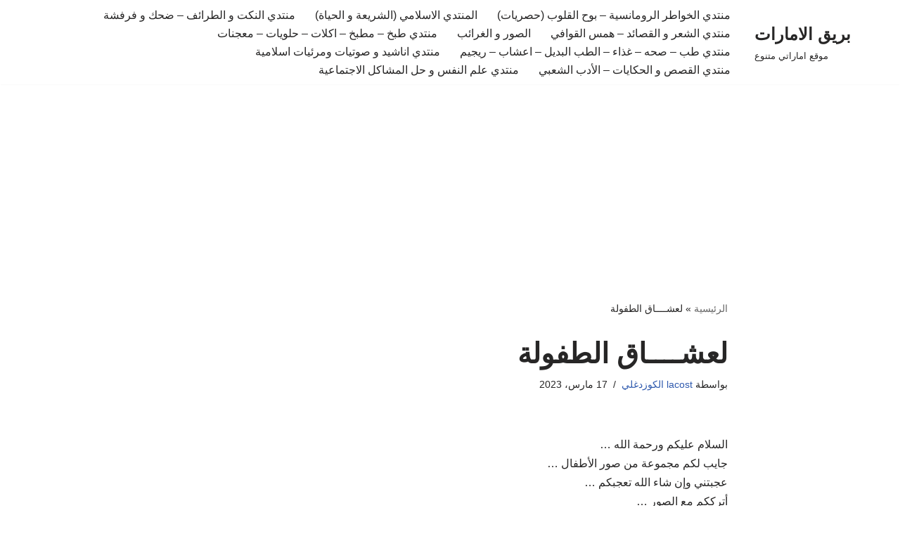

--- FILE ---
content_type: text/html; charset=UTF-8
request_url: https://bari9.el-emarat.com/%D9%84%D8%B9%D8%B4%D9%80%D9%80%D9%80%D9%80%D8%A7%D9%82-%D8%A7%D9%84%D8%B7%D9%81%D9%88%D9%84%D8%A9/
body_size: 13708
content:
<!DOCTYPE html>
<html dir="rtl" lang="ar">

<head>
	
	<meta charset="UTF-8">
	<meta name="viewport" content="width=device-width, initial-scale=1, minimum-scale=1">
	<link rel="profile" href="http://gmpg.org/xfn/11">
		<meta name='robots' content='index, follow, max-image-preview:large, max-snippet:-1, max-video-preview:-1' />
	<style>img:is([sizes="auto" i], [sizes^="auto," i]) { contain-intrinsic-size: 3000px 1500px }</style>
	
	<!-- This site is optimized with the Yoast SEO plugin v26.2 - https://yoast.com/wordpress/plugins/seo/ -->
	<title>لعشــــاق الطفولة - بريق الامارات</title>
	<link rel="canonical" href="https://bari9.el-emarat.com/لعشــــاق-الطفولة/" />
	<meta property="og:locale" content="ar_AR" />
	<meta property="og:type" content="article" />
	<meta property="og:title" content="لعشــــاق الطفولة - بريق الامارات" />
	<meta property="og:description" content="السلام عليكم ورحمة الله &#8230; جايب لكم مجموعة من صور الأطفال &#8230; عجبتني وإن شاء الله تعجبكم &#8230; أترككم مع الصور &#8230; فديتهم ياحبي لهم &#8230; أتمنى تعجبكم .. للجميع دمتم برعاية الله .. تحياتي .. واااااااااااااو يازينهم منتهى يسلمووووووووووووووو فديتهم!! يسلموووووووووا&#8230;&#8230;.." />
	<meta property="og:url" content="https://bari9.el-emarat.com/لعشــــاق-الطفولة/" />
	<meta property="og:site_name" content="بريق الامارات" />
	<meta property="article:published_time" content="2023-03-17T22:08:20+00:00" />
	<meta name="author" content="lacost الكوزدغلي" />
	<meta name="twitter:card" content="summary_large_image" />
	<meta name="twitter:label1" content="كُتب بواسطة" />
	<meta name="twitter:data1" content="lacost الكوزدغلي" />
	<script type="application/ld+json" class="yoast-schema-graph">{"@context":"https://schema.org","@graph":[{"@type":"WebPage","@id":"https://bari9.el-emarat.com/%d9%84%d8%b9%d8%b4%d9%80%d9%80%d9%80%d9%80%d8%a7%d9%82-%d8%a7%d9%84%d8%b7%d9%81%d9%88%d9%84%d8%a9/","url":"https://bari9.el-emarat.com/%d9%84%d8%b9%d8%b4%d9%80%d9%80%d9%80%d9%80%d8%a7%d9%82-%d8%a7%d9%84%d8%b7%d9%81%d9%88%d9%84%d8%a9/","name":"لعشــــاق الطفولة - بريق الامارات","isPartOf":{"@id":"https://bari9.el-emarat.com/#website"},"datePublished":"2023-03-17T22:08:20+00:00","author":{"@id":"https://bari9.el-emarat.com/#/schema/person/7a10fef6fed84e95e83de16ad62513f2"},"breadcrumb":{"@id":"https://bari9.el-emarat.com/%d9%84%d8%b9%d8%b4%d9%80%d9%80%d9%80%d9%80%d8%a7%d9%82-%d8%a7%d9%84%d8%b7%d9%81%d9%88%d9%84%d8%a9/#breadcrumb"},"inLanguage":"ar","potentialAction":[{"@type":"ReadAction","target":["https://bari9.el-emarat.com/%d9%84%d8%b9%d8%b4%d9%80%d9%80%d9%80%d9%80%d8%a7%d9%82-%d8%a7%d9%84%d8%b7%d9%81%d9%88%d9%84%d8%a9/"]}]},{"@type":"BreadcrumbList","@id":"https://bari9.el-emarat.com/%d9%84%d8%b9%d8%b4%d9%80%d9%80%d9%80%d9%80%d8%a7%d9%82-%d8%a7%d9%84%d8%b7%d9%81%d9%88%d9%84%d8%a9/#breadcrumb","itemListElement":[{"@type":"ListItem","position":1,"name":"الرئيسية","item":"https://bari9.el-emarat.com/"},{"@type":"ListItem","position":2,"name":"لعشــــاق الطفولة"}]},{"@type":"WebSite","@id":"https://bari9.el-emarat.com/#website","url":"https://bari9.el-emarat.com/","name":"بريق الامارات","description":"موقع اماراتي متنوع","potentialAction":[{"@type":"SearchAction","target":{"@type":"EntryPoint","urlTemplate":"https://bari9.el-emarat.com/?s={search_term_string}"},"query-input":{"@type":"PropertyValueSpecification","valueRequired":true,"valueName":"search_term_string"}}],"inLanguage":"ar"},{"@type":"Person","@id":"https://bari9.el-emarat.com/#/schema/person/7a10fef6fed84e95e83de16ad62513f2","name":"lacost الكوزدغلي","image":{"@type":"ImageObject","inLanguage":"ar","@id":"https://bari9.el-emarat.com/#/schema/person/image/","url":"https://secure.gravatar.com/avatar/2f5cc22ab1be2e147376b72a1a3f97dad1c509d315588396630200f449ab0826?s=96&d=mm&r=g","contentUrl":"https://secure.gravatar.com/avatar/2f5cc22ab1be2e147376b72a1a3f97dad1c509d315588396630200f449ab0826?s=96&d=mm&r=g","caption":"lacost الكوزدغلي"},"sameAs":["http://el-emarat.com"],"url":"https://bari9.el-emarat.com/author/oustadh/"}]}</script>
	<!-- / Yoast SEO plugin. -->


<link rel="alternate" type="application/rss+xml" title="بريق الامارات &laquo; الخلاصة" href="https://bari9.el-emarat.com/feed/" />
<link rel="alternate" type="application/rss+xml" title="بريق الامارات &laquo; خلاصة التعليقات" href="https://bari9.el-emarat.com/comments/feed/" />
<link rel="alternate" type="application/rss+xml" title="بريق الامارات &laquo; لعشــــاق الطفولة خلاصة التعليقات" href="https://bari9.el-emarat.com/%d9%84%d8%b9%d8%b4%d9%80%d9%80%d9%80%d9%80%d8%a7%d9%82-%d8%a7%d9%84%d8%b7%d9%81%d9%88%d9%84%d8%a9/feed/" />
<script>
window._wpemojiSettings = {"baseUrl":"https:\/\/s.w.org\/images\/core\/emoji\/16.0.1\/72x72\/","ext":".png","svgUrl":"https:\/\/s.w.org\/images\/core\/emoji\/16.0.1\/svg\/","svgExt":".svg","source":{"concatemoji":"https:\/\/bari9.el-emarat.com\/wp-includes\/js\/wp-emoji-release.min.js?ver=6.8.3"}};
/*! This file is auto-generated */
!function(s,n){var o,i,e;function c(e){try{var t={supportTests:e,timestamp:(new Date).valueOf()};sessionStorage.setItem(o,JSON.stringify(t))}catch(e){}}function p(e,t,n){e.clearRect(0,0,e.canvas.width,e.canvas.height),e.fillText(t,0,0);var t=new Uint32Array(e.getImageData(0,0,e.canvas.width,e.canvas.height).data),a=(e.clearRect(0,0,e.canvas.width,e.canvas.height),e.fillText(n,0,0),new Uint32Array(e.getImageData(0,0,e.canvas.width,e.canvas.height).data));return t.every(function(e,t){return e===a[t]})}function u(e,t){e.clearRect(0,0,e.canvas.width,e.canvas.height),e.fillText(t,0,0);for(var n=e.getImageData(16,16,1,1),a=0;a<n.data.length;a++)if(0!==n.data[a])return!1;return!0}function f(e,t,n,a){switch(t){case"flag":return n(e,"\ud83c\udff3\ufe0f\u200d\u26a7\ufe0f","\ud83c\udff3\ufe0f\u200b\u26a7\ufe0f")?!1:!n(e,"\ud83c\udde8\ud83c\uddf6","\ud83c\udde8\u200b\ud83c\uddf6")&&!n(e,"\ud83c\udff4\udb40\udc67\udb40\udc62\udb40\udc65\udb40\udc6e\udb40\udc67\udb40\udc7f","\ud83c\udff4\u200b\udb40\udc67\u200b\udb40\udc62\u200b\udb40\udc65\u200b\udb40\udc6e\u200b\udb40\udc67\u200b\udb40\udc7f");case"emoji":return!a(e,"\ud83e\udedf")}return!1}function g(e,t,n,a){var r="undefined"!=typeof WorkerGlobalScope&&self instanceof WorkerGlobalScope?new OffscreenCanvas(300,150):s.createElement("canvas"),o=r.getContext("2d",{willReadFrequently:!0}),i=(o.textBaseline="top",o.font="600 32px Arial",{});return e.forEach(function(e){i[e]=t(o,e,n,a)}),i}function t(e){var t=s.createElement("script");t.src=e,t.defer=!0,s.head.appendChild(t)}"undefined"!=typeof Promise&&(o="wpEmojiSettingsSupports",i=["flag","emoji"],n.supports={everything:!0,everythingExceptFlag:!0},e=new Promise(function(e){s.addEventListener("DOMContentLoaded",e,{once:!0})}),new Promise(function(t){var n=function(){try{var e=JSON.parse(sessionStorage.getItem(o));if("object"==typeof e&&"number"==typeof e.timestamp&&(new Date).valueOf()<e.timestamp+604800&&"object"==typeof e.supportTests)return e.supportTests}catch(e){}return null}();if(!n){if("undefined"!=typeof Worker&&"undefined"!=typeof OffscreenCanvas&&"undefined"!=typeof URL&&URL.createObjectURL&&"undefined"!=typeof Blob)try{var e="postMessage("+g.toString()+"("+[JSON.stringify(i),f.toString(),p.toString(),u.toString()].join(",")+"));",a=new Blob([e],{type:"text/javascript"}),r=new Worker(URL.createObjectURL(a),{name:"wpTestEmojiSupports"});return void(r.onmessage=function(e){c(n=e.data),r.terminate(),t(n)})}catch(e){}c(n=g(i,f,p,u))}t(n)}).then(function(e){for(var t in e)n.supports[t]=e[t],n.supports.everything=n.supports.everything&&n.supports[t],"flag"!==t&&(n.supports.everythingExceptFlag=n.supports.everythingExceptFlag&&n.supports[t]);n.supports.everythingExceptFlag=n.supports.everythingExceptFlag&&!n.supports.flag,n.DOMReady=!1,n.readyCallback=function(){n.DOMReady=!0}}).then(function(){return e}).then(function(){var e;n.supports.everything||(n.readyCallback(),(e=n.source||{}).concatemoji?t(e.concatemoji):e.wpemoji&&e.twemoji&&(t(e.twemoji),t(e.wpemoji)))}))}((window,document),window._wpemojiSettings);
</script>
<style id='wp-emoji-styles-inline-css'>

	img.wp-smiley, img.emoji {
		display: inline !important;
		border: none !important;
		box-shadow: none !important;
		height: 1em !important;
		width: 1em !important;
		margin: 0 0.07em !important;
		vertical-align: -0.1em !important;
		background: none !important;
		padding: 0 !important;
	}
</style>
<link rel='stylesheet' id='wp-block-library-rtl-css' href='https://bari9.el-emarat.com/wp-includes/css/dist/block-library/style-rtl.min.css?ver=6.8.3' media='all' />
<style id='classic-theme-styles-inline-css'>
/*! This file is auto-generated */
.wp-block-button__link{color:#fff;background-color:#32373c;border-radius:9999px;box-shadow:none;text-decoration:none;padding:calc(.667em + 2px) calc(1.333em + 2px);font-size:1.125em}.wp-block-file__button{background:#32373c;color:#fff;text-decoration:none}
</style>
<style id='global-styles-inline-css'>
:root{--wp--preset--aspect-ratio--square: 1;--wp--preset--aspect-ratio--4-3: 4/3;--wp--preset--aspect-ratio--3-4: 3/4;--wp--preset--aspect-ratio--3-2: 3/2;--wp--preset--aspect-ratio--2-3: 2/3;--wp--preset--aspect-ratio--16-9: 16/9;--wp--preset--aspect-ratio--9-16: 9/16;--wp--preset--color--black: #000000;--wp--preset--color--cyan-bluish-gray: #abb8c3;--wp--preset--color--white: #ffffff;--wp--preset--color--pale-pink: #f78da7;--wp--preset--color--vivid-red: #cf2e2e;--wp--preset--color--luminous-vivid-orange: #ff6900;--wp--preset--color--luminous-vivid-amber: #fcb900;--wp--preset--color--light-green-cyan: #7bdcb5;--wp--preset--color--vivid-green-cyan: #00d084;--wp--preset--color--pale-cyan-blue: #8ed1fc;--wp--preset--color--vivid-cyan-blue: #0693e3;--wp--preset--color--vivid-purple: #9b51e0;--wp--preset--color--neve-link-color: var(--nv-primary-accent);--wp--preset--color--neve-link-hover-color: var(--nv-secondary-accent);--wp--preset--color--nv-site-bg: var(--nv-site-bg);--wp--preset--color--nv-light-bg: var(--nv-light-bg);--wp--preset--color--nv-dark-bg: var(--nv-dark-bg);--wp--preset--color--neve-text-color: var(--nv-text-color);--wp--preset--color--nv-text-dark-bg: var(--nv-text-dark-bg);--wp--preset--color--nv-c-1: var(--nv-c-1);--wp--preset--color--nv-c-2: var(--nv-c-2);--wp--preset--gradient--vivid-cyan-blue-to-vivid-purple: linear-gradient(135deg,rgba(6,147,227,1) 0%,rgb(155,81,224) 100%);--wp--preset--gradient--light-green-cyan-to-vivid-green-cyan: linear-gradient(135deg,rgb(122,220,180) 0%,rgb(0,208,130) 100%);--wp--preset--gradient--luminous-vivid-amber-to-luminous-vivid-orange: linear-gradient(135deg,rgba(252,185,0,1) 0%,rgba(255,105,0,1) 100%);--wp--preset--gradient--luminous-vivid-orange-to-vivid-red: linear-gradient(135deg,rgba(255,105,0,1) 0%,rgb(207,46,46) 100%);--wp--preset--gradient--very-light-gray-to-cyan-bluish-gray: linear-gradient(135deg,rgb(238,238,238) 0%,rgb(169,184,195) 100%);--wp--preset--gradient--cool-to-warm-spectrum: linear-gradient(135deg,rgb(74,234,220) 0%,rgb(151,120,209) 20%,rgb(207,42,186) 40%,rgb(238,44,130) 60%,rgb(251,105,98) 80%,rgb(254,248,76) 100%);--wp--preset--gradient--blush-light-purple: linear-gradient(135deg,rgb(255,206,236) 0%,rgb(152,150,240) 100%);--wp--preset--gradient--blush-bordeaux: linear-gradient(135deg,rgb(254,205,165) 0%,rgb(254,45,45) 50%,rgb(107,0,62) 100%);--wp--preset--gradient--luminous-dusk: linear-gradient(135deg,rgb(255,203,112) 0%,rgb(199,81,192) 50%,rgb(65,88,208) 100%);--wp--preset--gradient--pale-ocean: linear-gradient(135deg,rgb(255,245,203) 0%,rgb(182,227,212) 50%,rgb(51,167,181) 100%);--wp--preset--gradient--electric-grass: linear-gradient(135deg,rgb(202,248,128) 0%,rgb(113,206,126) 100%);--wp--preset--gradient--midnight: linear-gradient(135deg,rgb(2,3,129) 0%,rgb(40,116,252) 100%);--wp--preset--font-size--small: 13px;--wp--preset--font-size--medium: 20px;--wp--preset--font-size--large: 36px;--wp--preset--font-size--x-large: 42px;--wp--preset--spacing--20: 0.44rem;--wp--preset--spacing--30: 0.67rem;--wp--preset--spacing--40: 1rem;--wp--preset--spacing--50: 1.5rem;--wp--preset--spacing--60: 2.25rem;--wp--preset--spacing--70: 3.38rem;--wp--preset--spacing--80: 5.06rem;--wp--preset--shadow--natural: 6px 6px 9px rgba(0, 0, 0, 0.2);--wp--preset--shadow--deep: 12px 12px 50px rgba(0, 0, 0, 0.4);--wp--preset--shadow--sharp: 6px 6px 0px rgba(0, 0, 0, 0.2);--wp--preset--shadow--outlined: 6px 6px 0px -3px rgba(255, 255, 255, 1), 6px 6px rgba(0, 0, 0, 1);--wp--preset--shadow--crisp: 6px 6px 0px rgba(0, 0, 0, 1);}:where(.is-layout-flex){gap: 0.5em;}:where(.is-layout-grid){gap: 0.5em;}body .is-layout-flex{display: flex;}.is-layout-flex{flex-wrap: wrap;align-items: center;}.is-layout-flex > :is(*, div){margin: 0;}body .is-layout-grid{display: grid;}.is-layout-grid > :is(*, div){margin: 0;}:where(.wp-block-columns.is-layout-flex){gap: 2em;}:where(.wp-block-columns.is-layout-grid){gap: 2em;}:where(.wp-block-post-template.is-layout-flex){gap: 1.25em;}:where(.wp-block-post-template.is-layout-grid){gap: 1.25em;}.has-black-color{color: var(--wp--preset--color--black) !important;}.has-cyan-bluish-gray-color{color: var(--wp--preset--color--cyan-bluish-gray) !important;}.has-white-color{color: var(--wp--preset--color--white) !important;}.has-pale-pink-color{color: var(--wp--preset--color--pale-pink) !important;}.has-vivid-red-color{color: var(--wp--preset--color--vivid-red) !important;}.has-luminous-vivid-orange-color{color: var(--wp--preset--color--luminous-vivid-orange) !important;}.has-luminous-vivid-amber-color{color: var(--wp--preset--color--luminous-vivid-amber) !important;}.has-light-green-cyan-color{color: var(--wp--preset--color--light-green-cyan) !important;}.has-vivid-green-cyan-color{color: var(--wp--preset--color--vivid-green-cyan) !important;}.has-pale-cyan-blue-color{color: var(--wp--preset--color--pale-cyan-blue) !important;}.has-vivid-cyan-blue-color{color: var(--wp--preset--color--vivid-cyan-blue) !important;}.has-vivid-purple-color{color: var(--wp--preset--color--vivid-purple) !important;}.has-neve-link-color-color{color: var(--wp--preset--color--neve-link-color) !important;}.has-neve-link-hover-color-color{color: var(--wp--preset--color--neve-link-hover-color) !important;}.has-nv-site-bg-color{color: var(--wp--preset--color--nv-site-bg) !important;}.has-nv-light-bg-color{color: var(--wp--preset--color--nv-light-bg) !important;}.has-nv-dark-bg-color{color: var(--wp--preset--color--nv-dark-bg) !important;}.has-neve-text-color-color{color: var(--wp--preset--color--neve-text-color) !important;}.has-nv-text-dark-bg-color{color: var(--wp--preset--color--nv-text-dark-bg) !important;}.has-nv-c-1-color{color: var(--wp--preset--color--nv-c-1) !important;}.has-nv-c-2-color{color: var(--wp--preset--color--nv-c-2) !important;}.has-black-background-color{background-color: var(--wp--preset--color--black) !important;}.has-cyan-bluish-gray-background-color{background-color: var(--wp--preset--color--cyan-bluish-gray) !important;}.has-white-background-color{background-color: var(--wp--preset--color--white) !important;}.has-pale-pink-background-color{background-color: var(--wp--preset--color--pale-pink) !important;}.has-vivid-red-background-color{background-color: var(--wp--preset--color--vivid-red) !important;}.has-luminous-vivid-orange-background-color{background-color: var(--wp--preset--color--luminous-vivid-orange) !important;}.has-luminous-vivid-amber-background-color{background-color: var(--wp--preset--color--luminous-vivid-amber) !important;}.has-light-green-cyan-background-color{background-color: var(--wp--preset--color--light-green-cyan) !important;}.has-vivid-green-cyan-background-color{background-color: var(--wp--preset--color--vivid-green-cyan) !important;}.has-pale-cyan-blue-background-color{background-color: var(--wp--preset--color--pale-cyan-blue) !important;}.has-vivid-cyan-blue-background-color{background-color: var(--wp--preset--color--vivid-cyan-blue) !important;}.has-vivid-purple-background-color{background-color: var(--wp--preset--color--vivid-purple) !important;}.has-neve-link-color-background-color{background-color: var(--wp--preset--color--neve-link-color) !important;}.has-neve-link-hover-color-background-color{background-color: var(--wp--preset--color--neve-link-hover-color) !important;}.has-nv-site-bg-background-color{background-color: var(--wp--preset--color--nv-site-bg) !important;}.has-nv-light-bg-background-color{background-color: var(--wp--preset--color--nv-light-bg) !important;}.has-nv-dark-bg-background-color{background-color: var(--wp--preset--color--nv-dark-bg) !important;}.has-neve-text-color-background-color{background-color: var(--wp--preset--color--neve-text-color) !important;}.has-nv-text-dark-bg-background-color{background-color: var(--wp--preset--color--nv-text-dark-bg) !important;}.has-nv-c-1-background-color{background-color: var(--wp--preset--color--nv-c-1) !important;}.has-nv-c-2-background-color{background-color: var(--wp--preset--color--nv-c-2) !important;}.has-black-border-color{border-color: var(--wp--preset--color--black) !important;}.has-cyan-bluish-gray-border-color{border-color: var(--wp--preset--color--cyan-bluish-gray) !important;}.has-white-border-color{border-color: var(--wp--preset--color--white) !important;}.has-pale-pink-border-color{border-color: var(--wp--preset--color--pale-pink) !important;}.has-vivid-red-border-color{border-color: var(--wp--preset--color--vivid-red) !important;}.has-luminous-vivid-orange-border-color{border-color: var(--wp--preset--color--luminous-vivid-orange) !important;}.has-luminous-vivid-amber-border-color{border-color: var(--wp--preset--color--luminous-vivid-amber) !important;}.has-light-green-cyan-border-color{border-color: var(--wp--preset--color--light-green-cyan) !important;}.has-vivid-green-cyan-border-color{border-color: var(--wp--preset--color--vivid-green-cyan) !important;}.has-pale-cyan-blue-border-color{border-color: var(--wp--preset--color--pale-cyan-blue) !important;}.has-vivid-cyan-blue-border-color{border-color: var(--wp--preset--color--vivid-cyan-blue) !important;}.has-vivid-purple-border-color{border-color: var(--wp--preset--color--vivid-purple) !important;}.has-neve-link-color-border-color{border-color: var(--wp--preset--color--neve-link-color) !important;}.has-neve-link-hover-color-border-color{border-color: var(--wp--preset--color--neve-link-hover-color) !important;}.has-nv-site-bg-border-color{border-color: var(--wp--preset--color--nv-site-bg) !important;}.has-nv-light-bg-border-color{border-color: var(--wp--preset--color--nv-light-bg) !important;}.has-nv-dark-bg-border-color{border-color: var(--wp--preset--color--nv-dark-bg) !important;}.has-neve-text-color-border-color{border-color: var(--wp--preset--color--neve-text-color) !important;}.has-nv-text-dark-bg-border-color{border-color: var(--wp--preset--color--nv-text-dark-bg) !important;}.has-nv-c-1-border-color{border-color: var(--wp--preset--color--nv-c-1) !important;}.has-nv-c-2-border-color{border-color: var(--wp--preset--color--nv-c-2) !important;}.has-vivid-cyan-blue-to-vivid-purple-gradient-background{background: var(--wp--preset--gradient--vivid-cyan-blue-to-vivid-purple) !important;}.has-light-green-cyan-to-vivid-green-cyan-gradient-background{background: var(--wp--preset--gradient--light-green-cyan-to-vivid-green-cyan) !important;}.has-luminous-vivid-amber-to-luminous-vivid-orange-gradient-background{background: var(--wp--preset--gradient--luminous-vivid-amber-to-luminous-vivid-orange) !important;}.has-luminous-vivid-orange-to-vivid-red-gradient-background{background: var(--wp--preset--gradient--luminous-vivid-orange-to-vivid-red) !important;}.has-very-light-gray-to-cyan-bluish-gray-gradient-background{background: var(--wp--preset--gradient--very-light-gray-to-cyan-bluish-gray) !important;}.has-cool-to-warm-spectrum-gradient-background{background: var(--wp--preset--gradient--cool-to-warm-spectrum) !important;}.has-blush-light-purple-gradient-background{background: var(--wp--preset--gradient--blush-light-purple) !important;}.has-blush-bordeaux-gradient-background{background: var(--wp--preset--gradient--blush-bordeaux) !important;}.has-luminous-dusk-gradient-background{background: var(--wp--preset--gradient--luminous-dusk) !important;}.has-pale-ocean-gradient-background{background: var(--wp--preset--gradient--pale-ocean) !important;}.has-electric-grass-gradient-background{background: var(--wp--preset--gradient--electric-grass) !important;}.has-midnight-gradient-background{background: var(--wp--preset--gradient--midnight) !important;}.has-small-font-size{font-size: var(--wp--preset--font-size--small) !important;}.has-medium-font-size{font-size: var(--wp--preset--font-size--medium) !important;}.has-large-font-size{font-size: var(--wp--preset--font-size--large) !important;}.has-x-large-font-size{font-size: var(--wp--preset--font-size--x-large) !important;}
:where(.wp-block-post-template.is-layout-flex){gap: 1.25em;}:where(.wp-block-post-template.is-layout-grid){gap: 1.25em;}
:where(.wp-block-columns.is-layout-flex){gap: 2em;}:where(.wp-block-columns.is-layout-grid){gap: 2em;}
:root :where(.wp-block-pullquote){font-size: 1.5em;line-height: 1.6;}
</style>
<link rel='stylesheet' id='neve-style-rtl-css' href='https://bari9.el-emarat.com/wp-content/themes/neve/style-main-new-rtl.min.css?ver=4.2.2' media='all' />
<style id='neve-style-inline-css'>
.is-menu-sidebar .header-menu-sidebar { visibility: visible; }.is-menu-sidebar.menu_sidebar_slide_left .header-menu-sidebar { transform: translate3d(0, 0, 0); left: 0; }.is-menu-sidebar.menu_sidebar_slide_right .header-menu-sidebar { transform: translate3d(0, 0, 0); right: 0; }.is-menu-sidebar.menu_sidebar_pull_right .header-menu-sidebar, .is-menu-sidebar.menu_sidebar_pull_left .header-menu-sidebar { transform: translateX(0); }.is-menu-sidebar.menu_sidebar_dropdown .header-menu-sidebar { height: auto; }.is-menu-sidebar.menu_sidebar_dropdown .header-menu-sidebar-inner { max-height: 400px; padding: 20px 0; }.is-menu-sidebar.menu_sidebar_full_canvas .header-menu-sidebar { opacity: 1; }.header-menu-sidebar .menu-item-nav-search:not(.floating) { pointer-events: none; }.header-menu-sidebar .menu-item-nav-search .is-menu-sidebar { pointer-events: unset; }@media screen and (max-width: 960px) { .builder-item.cr .item--inner { --textalign: center; --justify: center; } }
.nv-meta-list li.meta:not(:last-child):after { content:"/" }.nv-meta-list .no-mobile{
			display:none;
		}.nv-meta-list li.last::after{
			content: ""!important;
		}@media (min-width: 769px) {
			.nv-meta-list .no-mobile {
				display: inline-block;
			}
			.nv-meta-list li.last:not(:last-child)::after {
		 		content: "/" !important;
			}
		}
 :root{ --container: 748px;--postwidth:100%; --primarybtnbg: var(--nv-primary-accent); --primarybtnhoverbg: var(--nv-primary-accent); --primarybtncolor: #fff; --secondarybtncolor: var(--nv-primary-accent); --primarybtnhovercolor: #fff; --secondarybtnhovercolor: var(--nv-primary-accent);--primarybtnborderradius:3px;--secondarybtnborderradius:3px;--secondarybtnborderwidth:3px;--btnpadding:13px 15px;--primarybtnpadding:13px 15px;--secondarybtnpadding:calc(13px - 3px) calc(15px - 3px); --bodyfontfamily: Arial,Helvetica,sans-serif; --bodyfontsize: 15px; --bodylineheight: 1.6; --bodyletterspacing: 0px; --bodyfontweight: 400; --h1fontsize: 36px; --h1fontweight: 700; --h1lineheight: 1.2; --h1letterspacing: 0px; --h1texttransform: none; --h2fontsize: 28px; --h2fontweight: 700; --h2lineheight: 1.3; --h2letterspacing: 0px; --h2texttransform: none; --h3fontsize: 24px; --h3fontweight: 700; --h3lineheight: 1.4; --h3letterspacing: 0px; --h3texttransform: none; --h4fontsize: 20px; --h4fontweight: 700; --h4lineheight: 1.6; --h4letterspacing: 0px; --h4texttransform: none; --h5fontsize: 16px; --h5fontweight: 700; --h5lineheight: 1.6; --h5letterspacing: 0px; --h5texttransform: none; --h6fontsize: 14px; --h6fontweight: 700; --h6lineheight: 1.6; --h6letterspacing: 0px; --h6texttransform: none;--formfieldborderwidth:2px;--formfieldborderradius:3px; --formfieldbgcolor: var(--nv-site-bg); --formfieldbordercolor: #dddddd; --formfieldcolor: var(--nv-text-color);--formfieldpadding:10px 12px; } .nv-post-thumbnail-wrap img{ aspect-ratio: 4/3; object-fit: cover; } .layout-grid .nv-post-thumbnail-wrap{ margin-right:-25px;margin-left:-25px; } .nv-index-posts{ --borderradius:8px;--padding:25px 25px 25px 25px;--cardboxshadow:0 0 2px 0 rgba(0,0,0,0.15); --cardbgcolor: var(--nv-site-bg); --cardcolor: var(--nv-text-color); } .has-neve-button-color-color{ color: var(--nv-primary-accent)!important; } .has-neve-button-color-background-color{ background-color: var(--nv-primary-accent)!important; } .single-post-container .alignfull > [class*="__inner-container"], .single-post-container .alignwide > [class*="__inner-container"]{ max-width:718px } .nv-meta-list{ --avatarsize: 20px; } .single .nv-meta-list{ --avatarsize: 20px; } .nv-post-cover{ --height: 250px;--padding:40px 15px;--justify: flex-end; --textalign: right; --valign: center; } .nv-post-cover .nv-title-meta-wrap, .nv-page-title-wrap, .entry-header{ --textalign: right; } .nv-is-boxed.nv-title-meta-wrap{ --padding:40px 15px; --bgcolor: var(--nv-dark-bg); } .nv-overlay{ --opacity: 50; --blendmode: normal; } .nv-is-boxed.nv-comments-wrap{ --padding:20px; } .nv-is-boxed.comment-respond{ --padding:20px; } .single:not(.single-product), .page{ --c-vspace:0 0 0 0;; } .scroll-to-top{ --color: var(--nv-text-dark-bg);--padding:8px 10px; --borderradius: 3px; --bgcolor: var(--nv-primary-accent); --hovercolor: var(--nv-text-dark-bg); --hoverbgcolor: var(--nv-primary-accent);--size:16px; } .global-styled{ --bgcolor: var(--nv-site-bg); } .header-top{ --rowbcolor: var(--nv-light-bg); --color: var(--nv-text-color); --bgcolor: var(--nv-site-bg); } .header-main{ --rowbcolor: var(--nv-light-bg); --color: var(--nv-text-color); --bgcolor: var(--nv-site-bg); } .header-bottom{ --rowbcolor: var(--nv-light-bg); --color: var(--nv-text-color); --bgcolor: var(--nv-site-bg); } .header-menu-sidebar-bg{ --justify: flex-start; --textalign: left;--flexg: 1;--wrapdropdownwidth: auto; --color: var(--nv-text-color); --bgcolor: var(--nv-site-bg); } .header-menu-sidebar{ width: 360px; } .builder-item--logo{ --maxwidth: 120px; --fs: 24px;--padding:10px 0;--margin:0; --textalign: left;--justify: flex-start; } .builder-item--nav-icon,.header-menu-sidebar .close-sidebar-panel .navbar-toggle{ --borderradius:0; } .builder-item--nav-icon{ --label-margin:0 5px 0 0;;--padding:10px 15px;--margin:0; } .builder-item--primary-menu{ --hovercolor: var(--nv-secondary-accent); --hovertextcolor: var(--nv-text-color); --activecolor: var(--nv-primary-accent); --spacing: 20px; --height: 25px;--padding:0;--margin:0; --fontsize: 1em; --lineheight: 1.6; --letterspacing: 0px; --fontweight: 500; --texttransform: none; --iconsize: 1em; } .hfg-is-group.has-primary-menu .inherit-ff{ --inheritedfw: 500; } .footer-top-inner .row{ grid-template-columns:1fr 1fr 1fr; --valign: flex-start; } .footer-top{ --rowbcolor: var(--nv-light-bg); --color: var(--nv-text-color); --bgcolor: var(--nv-site-bg); } .footer-main-inner .row{ grid-template-columns:1fr 1fr 1fr; --valign: flex-start; } .footer-main{ --rowbcolor: var(--nv-light-bg); --color: var(--nv-text-color); --bgcolor: var(--nv-site-bg); } .footer-bottom-inner .row{ grid-template-columns:1fr 1fr 1fr; --valign: flex-start; } .footer-bottom{ --rowbcolor: var(--nv-light-bg); --color: var(--nv-text-dark-bg); --bgcolor: var(--nv-dark-bg); } @media(min-width: 576px){ :root{ --container: 992px;--postwidth:50%;--btnpadding:13px 15px;--primarybtnpadding:13px 15px;--secondarybtnpadding:calc(13px - 3px) calc(15px - 3px); --bodyfontsize: 16px; --bodylineheight: 1.6; --bodyletterspacing: 0px; --h1fontsize: 38px; --h1lineheight: 1.2; --h1letterspacing: 0px; --h2fontsize: 30px; --h2lineheight: 1.2; --h2letterspacing: 0px; --h3fontsize: 26px; --h3lineheight: 1.4; --h3letterspacing: 0px; --h4fontsize: 22px; --h4lineheight: 1.5; --h4letterspacing: 0px; --h5fontsize: 18px; --h5lineheight: 1.6; --h5letterspacing: 0px; --h6fontsize: 14px; --h6lineheight: 1.6; --h6letterspacing: 0px; } .layout-grid .nv-post-thumbnail-wrap{ margin-right:-25px;margin-left:-25px; } .nv-index-posts{ --padding:25px 25px 25px 25px; } .single-post-container .alignfull > [class*="__inner-container"], .single-post-container .alignwide > [class*="__inner-container"]{ max-width:962px } .nv-meta-list{ --avatarsize: 20px; } .single .nv-meta-list{ --avatarsize: 20px; } .nv-post-cover{ --height: 320px;--padding:60px 30px;--justify: flex-end; --textalign: right; --valign: center; } .nv-post-cover .nv-title-meta-wrap, .nv-page-title-wrap, .entry-header{ --textalign: right; } .nv-is-boxed.nv-title-meta-wrap{ --padding:60px 30px; } .nv-is-boxed.nv-comments-wrap{ --padding:30px; } .nv-is-boxed.comment-respond{ --padding:30px; } .single:not(.single-product), .page{ --c-vspace:0 0 0 0;; } .scroll-to-top{ --padding:8px 10px;--size:16px; } .header-menu-sidebar-bg{ --justify: flex-start; --textalign: left;--flexg: 1;--wrapdropdownwidth: auto; } .header-menu-sidebar{ width: 360px; } .builder-item--logo{ --maxwidth: 120px; --fs: 24px;--padding:10px 0;--margin:0; --textalign: left;--justify: flex-start; } .builder-item--nav-icon{ --label-margin:0 5px 0 0;;--padding:10px 15px;--margin:0; } .builder-item--primary-menu{ --spacing: 20px; --height: 25px;--padding:0;--margin:0; --fontsize: 1em; --lineheight: 1.6; --letterspacing: 0px; --iconsize: 1em; } }@media(min-width: 960px){ :root{ --container: 1170px;--postwidth:33.333333333333%;--btnpadding:13px 15px;--primarybtnpadding:13px 15px;--secondarybtnpadding:calc(13px - 3px) calc(15px - 3px); --bodyfontsize: 16px; --bodylineheight: 1.7; --bodyletterspacing: 0px; --h1fontsize: 40px; --h1lineheight: 1.1; --h1letterspacing: 0px; --h2fontsize: 32px; --h2lineheight: 1.2; --h2letterspacing: 0px; --h3fontsize: 28px; --h3lineheight: 1.4; --h3letterspacing: 0px; --h4fontsize: 24px; --h4lineheight: 1.5; --h4letterspacing: 0px; --h5fontsize: 20px; --h5lineheight: 1.6; --h5letterspacing: 0px; --h6fontsize: 16px; --h6lineheight: 1.6; --h6letterspacing: 0px; } .layout-grid .nv-post-thumbnail-wrap{ margin-right:-25px;margin-left:-25px; } .nv-index-posts{ --padding:25px 25px 25px 25px; } body:not(.single):not(.archive):not(.blog):not(.search):not(.error404) .neve-main > .container .col, body.post-type-archive-course .neve-main > .container .col, body.post-type-archive-llms_membership .neve-main > .container .col{ max-width: 100%; } body:not(.single):not(.archive):not(.blog):not(.search):not(.error404) .nv-sidebar-wrap, body.post-type-archive-course .nv-sidebar-wrap, body.post-type-archive-llms_membership .nv-sidebar-wrap{ max-width: 0%; } .neve-main > .archive-container .nv-index-posts.col{ max-width: 100%; } .neve-main > .archive-container .nv-sidebar-wrap{ max-width: 0%; } .neve-main > .single-post-container .nv-single-post-wrap.col{ max-width: 70%; } .single-post-container .alignfull > [class*="__inner-container"], .single-post-container .alignwide > [class*="__inner-container"]{ max-width:789px } .container-fluid.single-post-container .alignfull > [class*="__inner-container"], .container-fluid.single-post-container .alignwide > [class*="__inner-container"]{ max-width:calc(70% + 15px) } .neve-main > .single-post-container .nv-sidebar-wrap{ max-width: 30%; } .nv-meta-list{ --avatarsize: 20px; } .single .nv-meta-list{ --avatarsize: 20px; } .nv-post-cover{ --height: 400px;--padding:60px 40px;--justify: flex-end; --textalign: right; --valign: center; } .nv-post-cover .nv-title-meta-wrap, .nv-page-title-wrap, .entry-header{ --textalign: right; } .nv-is-boxed.nv-title-meta-wrap{ --padding:60px 40px; } .nv-is-boxed.nv-comments-wrap{ --padding:40px; } .nv-is-boxed.comment-respond{ --padding:40px; } .single:not(.single-product), .page{ --c-vspace:0 0 0 0;; } .scroll-to-top{ --padding:8px 10px;--size:16px; } .header-menu-sidebar-bg{ --justify: flex-start; --textalign: left;--flexg: 1;--wrapdropdownwidth: auto; } .header-menu-sidebar{ width: 360px; } .builder-item--logo{ --maxwidth: 120px; --fs: 24px;--padding:10px 0;--margin:0; --textalign: left;--justify: flex-start; } .builder-item--nav-icon{ --label-margin:0 5px 0 0;;--padding:10px 15px;--margin:0; } .builder-item--primary-menu{ --spacing: 20px; --height: 25px;--padding:0;--margin:0; --fontsize: 1em; --lineheight: 1.6; --letterspacing: 0px; --iconsize: 1em; } }.scroll-to-top {left: 20px; border: none; position: fixed; bottom: 30px; display: none; opacity: 0; visibility: hidden; transition: opacity 0.3s ease-in-out, visibility 0.3s ease-in-out; align-items: center; justify-content: center; z-index: 999; } @supports (-webkit-overflow-scrolling: touch) { .scroll-to-top { bottom: 74px; } } .scroll-to-top.image { background-position: center; } .scroll-to-top .scroll-to-top-image { width: 100%; height: 100%; } .scroll-to-top .scroll-to-top-label { margin: 0; padding: 5px; } .scroll-to-top:hover { text-decoration: none; } .scroll-to-top.scroll-to-top-left {right: 20px; left: unset;} .scroll-to-top.scroll-show-mobile { display: flex; } @media (min-width: 960px) { .scroll-to-top { display: flex; } }.scroll-to-top { color: var(--color); padding: var(--padding); border-radius: var(--borderradius); background: var(--bgcolor); } .scroll-to-top:hover, .scroll-to-top:focus { color: var(--hovercolor); background: var(--hoverbgcolor); } .scroll-to-top-icon, .scroll-to-top.image .scroll-to-top-image { width: var(--size); height: var(--size); } .scroll-to-top-image { background-image: var(--bgimage); background-size: cover; }:root{--nv-primary-accent:#2f5aae;--nv-secondary-accent:#2f5aae;--nv-site-bg:#ffffff;--nv-light-bg:#f4f5f7;--nv-dark-bg:#121212;--nv-text-color:#272626;--nv-text-dark-bg:#ffffff;--nv-c-1:#9463ae;--nv-c-2:#be574b;--nv-fallback-ff:Arial, Helvetica, sans-serif;}
</style>
<link rel="https://api.w.org/" href="https://bari9.el-emarat.com/wp-json/" /><link rel="alternate" title="JSON" type="application/json" href="https://bari9.el-emarat.com/wp-json/wp/v2/posts/37969" /><link rel="EditURI" type="application/rsd+xml" title="RSD" href="https://bari9.el-emarat.com/xmlrpc.php?rsd" />
<meta name="generator" content="WordPress 6.8.3" />
<link rel='shortlink' href='https://bari9.el-emarat.com/?p=37969' />
<link rel="alternate" title="oEmbed (JSON)" type="application/json+oembed" href="https://bari9.el-emarat.com/wp-json/oembed/1.0/embed?url=https%3A%2F%2Fbari9.el-emarat.com%2F%25d9%2584%25d8%25b9%25d8%25b4%25d9%2580%25d9%2580%25d9%2580%25d9%2580%25d8%25a7%25d9%2582-%25d8%25a7%25d9%2584%25d8%25b7%25d9%2581%25d9%2588%25d9%2584%25d8%25a9%2F" />
<link rel="alternate" title="oEmbed (XML)" type="text/xml+oembed" href="https://bari9.el-emarat.com/wp-json/oembed/1.0/embed?url=https%3A%2F%2Fbari9.el-emarat.com%2F%25d9%2584%25d8%25b9%25d8%25b4%25d9%2580%25d9%2580%25d9%2580%25d9%2580%25d8%25a7%25d9%2582-%25d8%25a7%25d9%2584%25d8%25b7%25d9%2581%25d9%2588%25d9%2584%25d8%25a9%2F&#038;format=xml" />
<style>.recentcomments a{display:inline !important;padding:0 !important;margin:0 !important;}</style><script async src="https://pagead2.googlesyndication.com/pagead/js/adsbygoogle.js?client=ca-pub-8378975883894260"
     crossorigin="anonymous"></script>
	</head>

<body  class="rtl wp-singular post-template-default single single-post postid-37969 single-format-standard wp-theme-neve  nv-blog-grid nv-sidebar-full-width menu_sidebar_slide_left" id="neve_body"  >
<div class="wrapper">
	
	<header class="header"  >
		<a class="neve-skip-link show-on-focus" href="#content" >
			تخطى إلى المحتوى		</a>
		<div id="header-grid"  class="hfg_header site-header">
	
<nav class="header--row header-main hide-on-mobile hide-on-tablet layout-full-contained nv-navbar header--row"
	data-row-id="main" data-show-on="desktop">

	<div
		class="header--row-inner header-main-inner">
		<div class="container">
			<div
				class="row row--wrapper"
				data-section="hfg_header_layout_main" >
				<div class="hfg-slot left"><div class="builder-item desktop-left"><div class="item--inner builder-item--logo"
		data-section="title_tagline"
		data-item-id="logo">
	
<div class="site-logo">
	<a class="brand" href="https://bari9.el-emarat.com/" aria-label="بريق الامارات موقع اماراتي متنوع" rel="home"><div class="nv-title-tagline-wrap"><p class="site-title">بريق الامارات</p><small>موقع اماراتي متنوع</small></div></a></div>
	</div>

</div></div><div class="hfg-slot right"><div class="builder-item has-nav"><div class="item--inner builder-item--primary-menu has_menu"
		data-section="header_menu_primary"
		data-item-id="primary-menu">
	<div class="nv-nav-wrap">
	<div role="navigation" class="nav-menu-primary"
			aria-label="القائمة الأساسية">

		<ul id="nv-primary-navigation-main" class="primary-menu-ul nav-ul menu-desktop"><li id="menu-item-136338" class="menu-item menu-item-type-taxonomy menu-item-object-category menu-item-136338"><div class="wrap"><a href="https://bari9.el-emarat.com/category/%d9%85%d9%86%d8%aa%d8%af%d9%8a-%d8%a7%d9%84%d8%ae%d9%88%d8%a7%d8%b7%d8%b1-%d8%a7%d9%84%d8%b1%d9%88%d9%85%d8%a7%d9%86%d8%b3%d9%8a%d8%a9-%d8%a8%d9%88%d8%ad-%d8%a7%d9%84%d9%82%d9%84%d9%88%d8%a8-%d8%ad/">منتدي الخواطر الرومانسية &#8211; بوح القلوب (حصريات)</a></div></li>
<li id="menu-item-136339" class="menu-item menu-item-type-taxonomy menu-item-object-category menu-item-136339"><div class="wrap"><a href="https://bari9.el-emarat.com/category/%d8%a7%d9%84%d9%85%d9%86%d8%aa%d8%af%d9%8a-%d8%a7%d9%84%d8%a7%d8%b3%d9%84%d8%a7%d9%85%d9%8a-%d8%a7%d9%84%d8%b4%d8%b1%d9%8a%d8%b9%d8%a9-%d9%88-%d8%a7%d9%84%d8%ad%d9%8a%d8%a7%d8%a9/">المنتدي الاسلامي (الشريعة و الحياة)</a></div></li>
<li id="menu-item-136340" class="menu-item menu-item-type-taxonomy menu-item-object-category menu-item-136340"><div class="wrap"><a href="https://bari9.el-emarat.com/category/%d9%85%d9%86%d8%aa%d8%af%d9%8a-%d8%a7%d9%84%d9%86%d9%83%d8%aa-%d9%88-%d8%a7%d9%84%d8%b7%d8%b1%d8%a7%d8%a6%d9%81-%d8%b6%d8%ad%d9%83-%d9%88-%d9%81%d8%b1%d9%81%d8%b4%d8%a9/">منتدي النكت و الطرائف &#8211; ضحك و فرفشة</a></div></li>
<li id="menu-item-136341" class="menu-item menu-item-type-taxonomy menu-item-object-category menu-item-136341"><div class="wrap"><a href="https://bari9.el-emarat.com/category/%d9%85%d9%86%d8%aa%d8%af%d9%8a-%d8%a7%d9%84%d8%b4%d8%b9%d8%b1-%d9%88-%d8%a7%d9%84%d9%82%d8%b5%d8%a7%d8%a6%d8%af-%d9%87%d9%85%d8%b3-%d8%a7%d9%84%d9%82%d9%88%d8%a7%d9%81%d9%8a/">منتدي الشعر و القصائد &#8211; همس القوافي</a></div></li>
<li id="menu-item-136342" class="menu-item menu-item-type-taxonomy menu-item-object-category current-post-ancestor current-menu-parent current-post-parent menu-item-136342"><div class="wrap"><a href="https://bari9.el-emarat.com/category/%d8%a7%d9%84%d8%b5%d9%88%d8%b1-%d9%88-%d8%a7%d9%84%d8%ba%d8%b1%d8%a7%d8%a6%d8%a8/">الصور و الغرائب</a></div></li>
<li id="menu-item-136343" class="menu-item menu-item-type-taxonomy menu-item-object-category menu-item-136343"><div class="wrap"><a href="https://bari9.el-emarat.com/category/%d9%85%d9%86%d8%aa%d8%af%d9%8a-%d8%b7%d8%a8%d8%ae-%d9%85%d8%b7%d8%a8%d8%ae-%d8%a7%d9%83%d9%84%d8%a7%d8%aa-%d8%ad%d9%84%d9%88%d9%8a%d8%a7%d8%aa-%d9%85%d8%b9%d8%ac%d9%86%d8%a7%d8%aa/">منتدي طبخ &#8211; مطبخ &#8211; اكلات &#8211; حلويات &#8211; معجنات</a></div></li>
<li id="menu-item-136344" class="menu-item menu-item-type-taxonomy menu-item-object-category menu-item-136344"><div class="wrap"><a href="https://bari9.el-emarat.com/category/%d9%85%d9%86%d8%aa%d8%af%d9%8a-%d8%b7%d8%a8-%d8%b5%d8%ad%d9%87-%d8%ba%d8%b0%d8%a7%d8%a1-%d8%a7%d9%84%d8%b7%d8%a8-%d8%a7%d9%84%d8%a8%d8%af%d9%8a%d9%84-%d8%a7%d8%b9%d8%b4%d8%a7%d8%a8-%d8%b1/">منتدي طب &#8211; صحه &#8211; غذاء &#8211; الطب البديل &#8211; اعشاب &#8211; ريجيم</a></div></li>
<li id="menu-item-136345" class="menu-item menu-item-type-taxonomy menu-item-object-category menu-item-136345"><div class="wrap"><a href="https://bari9.el-emarat.com/category/%d9%85%d9%86%d8%aa%d8%af%d9%8a-%d8%a7%d9%86%d8%a7%d8%b4%d9%8a%d8%af-%d9%88-%d8%b5%d9%88%d8%aa%d9%8a%d8%a7%d8%aa-%d9%88%d9%85%d8%b1%d8%a6%d9%8a%d8%a7%d8%aa-%d8%a7%d8%b3%d9%84%d8%a7%d9%85%d9%8a%d8%a9/">منتدي اناشيد و صوتيات ومرئيات اسلامية</a></div></li>
<li id="menu-item-136346" class="menu-item menu-item-type-taxonomy menu-item-object-category menu-item-136346"><div class="wrap"><a href="https://bari9.el-emarat.com/category/%d9%85%d9%86%d8%aa%d8%af%d9%8a-%d8%a7%d9%84%d9%82%d8%b5%d8%b5-%d9%88-%d8%a7%d9%84%d8%ad%d9%83%d8%a7%d9%8a%d8%a7%d8%aa-%d8%a7%d9%84%d8%a3%d8%af%d8%a8-%d8%a7%d9%84%d8%b4%d8%b9%d8%a8%d9%8a/">منتدي القصص و الحكايات &#8211; الأدب الشعبي</a></div></li>
<li id="menu-item-136347" class="menu-item menu-item-type-taxonomy menu-item-object-category menu-item-136347"><div class="wrap"><a href="https://bari9.el-emarat.com/category/%d9%85%d9%86%d8%aa%d8%af%d9%8a-%d8%b9%d9%84%d9%85-%d8%a7%d9%84%d9%86%d9%81%d8%b3-%d9%88-%d8%ad%d9%84-%d8%a7%d9%84%d9%85%d8%b4%d8%a7%d9%83%d9%84-%d8%a7%d9%84%d8%a7%d8%ac%d8%aa%d9%85%d8%a7%d8%b9%d9%8a/">منتدي علم النفس و حل المشاكل الاجتماعية</a></div></li>
</ul>	</div>
</div>

	</div>

</div></div>							</div>
		</div>
	</div>
</nav>


<nav class="header--row header-main hide-on-desktop layout-full-contained nv-navbar header--row"
	data-row-id="main" data-show-on="mobile">

	<div
		class="header--row-inner header-main-inner">
		<div class="container">
			<div
				class="row row--wrapper"
				data-section="hfg_header_layout_main" >
				<div class="hfg-slot left"><div class="builder-item tablet-left mobile-left"><div class="item--inner builder-item--logo"
		data-section="title_tagline"
		data-item-id="logo">
	
<div class="site-logo">
	<a class="brand" href="https://bari9.el-emarat.com/" aria-label="بريق الامارات موقع اماراتي متنوع" rel="home"><div class="nv-title-tagline-wrap"><p class="site-title">بريق الامارات</p><small>موقع اماراتي متنوع</small></div></a></div>
	</div>

</div></div><div class="hfg-slot right"><div class="builder-item tablet-left mobile-left"><div class="item--inner builder-item--nav-icon"
		data-section="header_menu_icon"
		data-item-id="nav-icon">
	<div class="menu-mobile-toggle item-button navbar-toggle-wrapper">
	<button type="button" class=" navbar-toggle"
			value="قائمة التنقل"
					aria-label="قائمة التنقل "
			aria-expanded="false" onclick="if('undefined' !== typeof toggleAriaClick ) { toggleAriaClick() }">
					<span class="bars">
				<span class="icon-bar"></span>
				<span class="icon-bar"></span>
				<span class="icon-bar"></span>
			</span>
					<span class="screen-reader-text">قائمة التنقل</span>
	</button>
</div> <!--.navbar-toggle-wrapper-->


	</div>

</div></div>							</div>
		</div>
	</div>
</nav>

<div
		id="header-menu-sidebar" class="header-menu-sidebar tcb menu-sidebar-panel slide_left hfg-pe"
		data-row-id="sidebar">
	<div id="header-menu-sidebar-bg" class="header-menu-sidebar-bg">
				<div class="close-sidebar-panel navbar-toggle-wrapper">
			<button type="button" class="hamburger is-active  navbar-toggle active" 					value="قائمة التنقل"
					aria-label="قائمة التنقل "
					aria-expanded="false" onclick="if('undefined' !== typeof toggleAriaClick ) { toggleAriaClick() }">
								<span class="bars">
						<span class="icon-bar"></span>
						<span class="icon-bar"></span>
						<span class="icon-bar"></span>
					</span>
								<span class="screen-reader-text">
			قائمة التنقل					</span>
			</button>
		</div>
					<div id="header-menu-sidebar-inner" class="header-menu-sidebar-inner tcb ">
						<div class="builder-item has-nav"><div class="item--inner builder-item--primary-menu has_menu"
		data-section="header_menu_primary"
		data-item-id="primary-menu">
	<div class="nv-nav-wrap">
	<div role="navigation" class="nav-menu-primary"
			aria-label="القائمة الأساسية">

		<ul id="nv-primary-navigation-sidebar" class="primary-menu-ul nav-ul menu-mobile"><li class="menu-item menu-item-type-taxonomy menu-item-object-category menu-item-136338"><div class="wrap"><a href="https://bari9.el-emarat.com/category/%d9%85%d9%86%d8%aa%d8%af%d9%8a-%d8%a7%d9%84%d8%ae%d9%88%d8%a7%d8%b7%d8%b1-%d8%a7%d9%84%d8%b1%d9%88%d9%85%d8%a7%d9%86%d8%b3%d9%8a%d8%a9-%d8%a8%d9%88%d8%ad-%d8%a7%d9%84%d9%82%d9%84%d9%88%d8%a8-%d8%ad/">منتدي الخواطر الرومانسية &#8211; بوح القلوب (حصريات)</a></div></li>
<li class="menu-item menu-item-type-taxonomy menu-item-object-category menu-item-136339"><div class="wrap"><a href="https://bari9.el-emarat.com/category/%d8%a7%d9%84%d9%85%d9%86%d8%aa%d8%af%d9%8a-%d8%a7%d9%84%d8%a7%d8%b3%d9%84%d8%a7%d9%85%d9%8a-%d8%a7%d9%84%d8%b4%d8%b1%d9%8a%d8%b9%d8%a9-%d9%88-%d8%a7%d9%84%d8%ad%d9%8a%d8%a7%d8%a9/">المنتدي الاسلامي (الشريعة و الحياة)</a></div></li>
<li class="menu-item menu-item-type-taxonomy menu-item-object-category menu-item-136340"><div class="wrap"><a href="https://bari9.el-emarat.com/category/%d9%85%d9%86%d8%aa%d8%af%d9%8a-%d8%a7%d9%84%d9%86%d9%83%d8%aa-%d9%88-%d8%a7%d9%84%d8%b7%d8%b1%d8%a7%d8%a6%d9%81-%d8%b6%d8%ad%d9%83-%d9%88-%d9%81%d8%b1%d9%81%d8%b4%d8%a9/">منتدي النكت و الطرائف &#8211; ضحك و فرفشة</a></div></li>
<li class="menu-item menu-item-type-taxonomy menu-item-object-category menu-item-136341"><div class="wrap"><a href="https://bari9.el-emarat.com/category/%d9%85%d9%86%d8%aa%d8%af%d9%8a-%d8%a7%d9%84%d8%b4%d8%b9%d8%b1-%d9%88-%d8%a7%d9%84%d9%82%d8%b5%d8%a7%d8%a6%d8%af-%d9%87%d9%85%d8%b3-%d8%a7%d9%84%d9%82%d9%88%d8%a7%d9%81%d9%8a/">منتدي الشعر و القصائد &#8211; همس القوافي</a></div></li>
<li class="menu-item menu-item-type-taxonomy menu-item-object-category current-post-ancestor current-menu-parent current-post-parent menu-item-136342"><div class="wrap"><a href="https://bari9.el-emarat.com/category/%d8%a7%d9%84%d8%b5%d9%88%d8%b1-%d9%88-%d8%a7%d9%84%d8%ba%d8%b1%d8%a7%d8%a6%d8%a8/">الصور و الغرائب</a></div></li>
<li class="menu-item menu-item-type-taxonomy menu-item-object-category menu-item-136343"><div class="wrap"><a href="https://bari9.el-emarat.com/category/%d9%85%d9%86%d8%aa%d8%af%d9%8a-%d8%b7%d8%a8%d8%ae-%d9%85%d8%b7%d8%a8%d8%ae-%d8%a7%d9%83%d9%84%d8%a7%d8%aa-%d8%ad%d9%84%d9%88%d9%8a%d8%a7%d8%aa-%d9%85%d8%b9%d8%ac%d9%86%d8%a7%d8%aa/">منتدي طبخ &#8211; مطبخ &#8211; اكلات &#8211; حلويات &#8211; معجنات</a></div></li>
<li class="menu-item menu-item-type-taxonomy menu-item-object-category menu-item-136344"><div class="wrap"><a href="https://bari9.el-emarat.com/category/%d9%85%d9%86%d8%aa%d8%af%d9%8a-%d8%b7%d8%a8-%d8%b5%d8%ad%d9%87-%d8%ba%d8%b0%d8%a7%d8%a1-%d8%a7%d9%84%d8%b7%d8%a8-%d8%a7%d9%84%d8%a8%d8%af%d9%8a%d9%84-%d8%a7%d8%b9%d8%b4%d8%a7%d8%a8-%d8%b1/">منتدي طب &#8211; صحه &#8211; غذاء &#8211; الطب البديل &#8211; اعشاب &#8211; ريجيم</a></div></li>
<li class="menu-item menu-item-type-taxonomy menu-item-object-category menu-item-136345"><div class="wrap"><a href="https://bari9.el-emarat.com/category/%d9%85%d9%86%d8%aa%d8%af%d9%8a-%d8%a7%d9%86%d8%a7%d8%b4%d9%8a%d8%af-%d9%88-%d8%b5%d9%88%d8%aa%d9%8a%d8%a7%d8%aa-%d9%88%d9%85%d8%b1%d8%a6%d9%8a%d8%a7%d8%aa-%d8%a7%d8%b3%d9%84%d8%a7%d9%85%d9%8a%d8%a9/">منتدي اناشيد و صوتيات ومرئيات اسلامية</a></div></li>
<li class="menu-item menu-item-type-taxonomy menu-item-object-category menu-item-136346"><div class="wrap"><a href="https://bari9.el-emarat.com/category/%d9%85%d9%86%d8%aa%d8%af%d9%8a-%d8%a7%d9%84%d9%82%d8%b5%d8%b5-%d9%88-%d8%a7%d9%84%d8%ad%d9%83%d8%a7%d9%8a%d8%a7%d8%aa-%d8%a7%d9%84%d8%a3%d8%af%d8%a8-%d8%a7%d9%84%d8%b4%d8%b9%d8%a8%d9%8a/">منتدي القصص و الحكايات &#8211; الأدب الشعبي</a></div></li>
<li class="menu-item menu-item-type-taxonomy menu-item-object-category menu-item-136347"><div class="wrap"><a href="https://bari9.el-emarat.com/category/%d9%85%d9%86%d8%aa%d8%af%d9%8a-%d8%b9%d9%84%d9%85-%d8%a7%d9%84%d9%86%d9%81%d8%b3-%d9%88-%d8%ad%d9%84-%d8%a7%d9%84%d9%85%d8%b4%d8%a7%d9%83%d9%84-%d8%a7%d9%84%d8%a7%d8%ac%d8%aa%d9%85%d8%a7%d8%b9%d9%8a/">منتدي علم النفس و حل المشاكل الاجتماعية</a></div></li>
</ul>	</div>
</div>

	</div>

</div>					</div>
	</div>
</div>
<div class="header-menu-sidebar-overlay hfg-ov hfg-pe" onclick="if('undefined' !== typeof toggleAriaClick ) { toggleAriaClick() }"></div>
</div>
	</header>

	<style>.nav-ul li:focus-within .wrap.active + .sub-menu { opacity: 1; visibility: visible; }.nav-ul li.neve-mega-menu:focus-within .wrap.active + .sub-menu { display: grid; }.nav-ul li > .wrap { display: flex; align-items: center; position: relative; padding: 0 4px; }.nav-ul:not(.menu-mobile):not(.neve-mega-menu) > li > .wrap > a { padding-top: 1px }</style>

	
	<main id="content" class="neve-main">

	<div class="container single-post-container">
		<div class="row">
						<article id="post-37969"
					class="nv-single-post-wrap col post-37969 post type-post status-publish format-standard hentry category-13466 tag-26964 tag-4870">
				<div class='code-block code-block-1' style='margin: 8px auto; text-align: center; display: block; clear: both;'>
<script type="text/javascript">
var adfly_id = 3713880;
var adfly_advert = 'int';
var adfly_protocol = 'https';
var adfly_domain = 'adf.ly';
var exclude_domains = ['el-emarat.com'];
var adfly_nofollow = true;
var popunder = true;
</script>
<script src="https://cdn.adf.ly/js/link-converter.js"></script></div>
<div class="entry-header" ><div class="nv-title-meta-wrap"><small class="nv--yoast-breadcrumb neve-breadcrumbs-wrapper"><span><span><a href="https://bari9.el-emarat.com/">الرئيسية</a></span> &raquo; <span class="breadcrumb_last" aria-current="page">لعشــــاق الطفولة</span></span></small><h1 class="title entry-title">لعشــــاق الطفولة</h1><ul class="nv-meta-list"><li  class="meta author vcard "><span class="author-name fn">بواسطة <a href="https://bari9.el-emarat.com/author/oustadh/" title="مقالات بواسطة lacost الكوزدغلي" rel="author">lacost الكوزدغلي</a></span></li><li class="meta date posted-on "><time class="entry-date published" datetime="2023-03-17T22:08:20+03:00" content="2023-03-17">17 مارس، 2023</time></li></ul></div></div><div class="nv-content-wrap entry-content"><div id='utfx'>
<div>  			  			السلام عليكم ورحمة الله &#8230;<br />  جايب لكم مجموعة من صور الأطفال &#8230;<br />  عجبتني وإن شاء الله تعجبكم &#8230;<br />  أترككم مع الصور &#8230;</p>
<p>  <img></p>
<p>  <img></p>
<p>  <img></p>
<p>  <img></p>
<p>  <img>  		</div>
<div>  			  			<img></p>
<p>  <img></p>
<p>  <img></p>
<p>  <img></p>
<p>  <img>  		</div>
<div>  			  			<img></p>
<p>  <img></p>
<p>  <img></p>
<p>  <font size="4">فديتهم ياحبي لهم &#8230;<br />  أتمنى تعجبكم ..<br />  للجميع دمتم برعاية الله ..<br />  تحياتي ..</font>  		</div>
<div>  			  			واااااااااااااو يازينهم </p>
<p>  منتهى يسلمووووووووووووووو  		</p></div>
<div>  			  			<font>فديتهم!!</font><br />  <font>يسلموووووووووا&#8230;&#8230;..</font>  		</div>
</div>
</div><div class="nv-tags-list"><span>الوسوم:</span><a href=https://bari9.el-emarat.com/tag/%d8%a7%d9%84%d8%ad%d8%b5%d8%b1%d9%8a%d8%a7%d8%aa/ title="الحصريات" class=%d8%a7%d9%84%d8%ad%d8%b5%d8%b1%d9%8a%d8%a7%d8%aa rel="tag">الحصريات</a><a href=https://bari9.el-emarat.com/tag/%d8%a7%d9%84%d8%b7%d9%81%d9%88%d9%84%d8%a9/ title="الطفولة" class=%d8%a7%d9%84%d8%b7%d9%81%d9%88%d9%84%d8%a9 rel="tag">الطفولة</a> </div> 
<div id="comments" class="comments-area">
		<div id="respond" class="comment-respond nv-is-boxed">
		<h2 id="reply-title" class="comment-reply-title">اترك تعليقاً <small><a rel="nofollow" id="cancel-comment-reply-link" href="/%D9%84%D8%B9%D8%B4%D9%80%D9%80%D9%80%D9%80%D8%A7%D9%82-%D8%A7%D9%84%D8%B7%D9%81%D9%88%D9%84%D8%A9/#respond" style="display:none;">إلغاء الرد</a></small></h2><form action="https://bari9.el-emarat.com/wp-comments-post.php" method="post" id="commentform" class="comment-form"><p class="comment-notes"><span id="email-notes">لن يتم نشر عنوان بريدك الإلكتروني.</span> <span class="required-field-message">الحقول الإلزامية مشار إليها بـ <span class="required">*</span></span></p><p class="comment-form-author"><label for="author">الاسم <span class="required">*</span></label> <input id="author" name="author" type="text" value="" size="30" maxlength="245" autocomplete="name" required /></p>
<p class="comment-form-email"><label for="email">البريد الإلكتروني <span class="required">*</span></label> <input id="email" name="email" type="email" value="" size="30" maxlength="100" aria-describedby="email-notes" autocomplete="email" required /></p>
<p class="comment-form-url"><label for="url">الموقع الإلكتروني</label> <input id="url" name="url" type="url" value="" size="30" maxlength="200" autocomplete="url" /></p>
<p class="comment-form-comment"><label for="comment">التعليق <span class="required">*</span></label> <textarea id="comment" name="comment" cols="45" rows="8" maxlength="65525" required></textarea></p><p class="comment-form-cookies-consent"><input id="wp-comment-cookies-consent" name="wp-comment-cookies-consent" type="checkbox" value="yes" /> <label for="wp-comment-cookies-consent">احفظ اسمي، بريدي الإلكتروني، والموقع الإلكتروني في هذا المتصفح لاستخدامها المرة المقبلة في تعليقي.</label></p>
<p class="form-submit"><input name="submit" type="submit" id="submit" class="button button-primary" value="إرسال التعليق" /> <input type='hidden' name='comment_post_ID' value='37969' id='comment_post_ID' />
<input type='hidden' name='comment_parent' id='comment_parent' value='0' />
</p><p style="display: none;"><input type="hidden" id="akismet_comment_nonce" name="akismet_comment_nonce" value="720dcd9f08" /></p><p style="display: none !important;" class="akismet-fields-container" data-prefix="ak_"><label>&#916;<textarea name="ak_hp_textarea" cols="45" rows="8" maxlength="100"></textarea></label><input type="hidden" id="ak_js_1" name="ak_js" value="17"/><script>document.getElementById( "ak_js_1" ).setAttribute( "value", ( new Date() ).getTime() );</script></p></form>	</div><!-- #respond -->
	<p class="akismet_comment_form_privacy_notice">هذا الموقع يستخدم خدمة أكيسميت للتقليل من البريد المزعجة. <a href="https://akismet.com/privacy/" target="_blank" rel="nofollow noopener">اعرف المزيد عن كيفية التعامل مع بيانات التعليقات الخاصة بك processed</a>.</p></div>
			</article>
					</div>
	</div>

</main><!--/.neve-main-->

<button tabindex="0" id="scroll-to-top" class="scroll-to-top scroll-to-top-right  scroll-show-mobile icon" aria-label="التمرير إلى الأعلى"><svg class="scroll-to-top-icon" aria-hidden="true" role="img" xmlns="http://www.w3.org/2000/svg" width="15" height="15" viewBox="0 0 15 15"><rect width="15" height="15" fill="none"/><path fill="currentColor" d="M2,8.48l-.65-.65a.71.71,0,0,1,0-1L7,1.14a.72.72,0,0,1,1,0l5.69,5.7a.71.71,0,0,1,0,1L13,8.48a.71.71,0,0,1-1,0L8.67,4.94v8.42a.7.7,0,0,1-.7.7H7a.7.7,0,0,1-.7-.7V4.94L3,8.47a.7.7,0,0,1-1,0Z"/></svg></button><footer class="site-footer" id="site-footer"  >
	<div class="hfg_footer">
		<div class="footer--row footer-bottom layout-full-contained"
	id="cb-row--footer-desktop-bottom"
	data-row-id="bottom" data-show-on="desktop">
	<div
		class="footer--row-inner footer-bottom-inner footer-content-wrap">
		<div class="container">
			<div
				class="hfg-grid nv-footer-content hfg-grid-bottom row--wrapper row "
				data-section="hfg_footer_layout_bottom" >
				<div class="hfg-slot left"><div class="builder-item cr"><div class="item--inner"><div class="component-wrap"><div><p><a href="https://themeisle.com/themes/neve/" rel="nofollow">Neve</a> | مشغل بواسطة <a href="https://wordpress.org" rel="nofollow">WordPress</a></p></div></div></div></div></div><div class="hfg-slot c-left"></div><div class="hfg-slot center"></div>							</div>
		</div>
	</div>
</div>

	</div>
</footer>

</div><!--/.wrapper-->
<script type="speculationrules">
{"prefetch":[{"source":"document","where":{"and":[{"href_matches":"\/*"},{"not":{"href_matches":["\/wp-*.php","\/wp-admin\/*","\/wp-content\/uploads\/*","\/wp-content\/*","\/wp-content\/plugins\/*","\/wp-content\/themes\/neve\/*","\/*\\?(.+)"]}},{"not":{"selector_matches":"a[rel~=\"nofollow\"]"}},{"not":{"selector_matches":".no-prefetch, .no-prefetch a"}}]},"eagerness":"conservative"}]}
</script>
<script id="neve-script-js-extra">
var NeveProperties = {"ajaxurl":"https:\/\/bari9.el-emarat.com\/wp-admin\/admin-ajax.php","nonce":"e8a5e796c6","isRTL":"1","isCustomize":""};
</script>
<script src="https://bari9.el-emarat.com/wp-content/themes/neve/assets/js/build/modern/frontend.js?ver=4.2.2" id="neve-script-js" async></script>
<script id="neve-script-js-after">
	var html = document.documentElement;
	var theme = html.getAttribute('data-neve-theme') || 'light';
	var variants = {"logo":{"light":{"src":false,"srcset":false,"sizes":false},"dark":{"src":false,"srcset":false,"sizes":false},"same":true}};

	function setCurrentTheme( theme ) {
		var pictures = document.getElementsByClassName( 'neve-site-logo' );
		for(var i = 0; i<pictures.length; i++) {
			var picture = pictures.item(i);
			if( ! picture ) {
				continue;
			};
			var fileExt = picture.src.slice((Math.max(0, picture.src.lastIndexOf(".")) || Infinity) + 1);
			if ( fileExt === 'svg' ) {
				picture.removeAttribute('width');
				picture.removeAttribute('height');
				picture.style = 'width: var(--maxwidth)';
			}
			var compId = picture.getAttribute('data-variant');
			if ( compId && variants[compId] ) {
				var isConditional = variants[compId]['same'];
				if ( theme === 'light' || isConditional || variants[compId]['dark']['src'] === false ) {
					picture.src = variants[compId]['light']['src'];
					picture.srcset = variants[compId]['light']['srcset'] || '';
					picture.sizes = variants[compId]['light']['sizes'];
					continue;
				};
				picture.src = variants[compId]['dark']['src'];
				picture.srcset = variants[compId]['dark']['srcset'] || '';
				picture.sizes = variants[compId]['dark']['sizes'];
			};
		};
	};

	var observer = new MutationObserver(function(mutations) {
		mutations.forEach(function(mutation) {
			if (mutation.type == 'attributes') {
				theme = html.getAttribute('data-neve-theme');
				setCurrentTheme(theme);
			};
		});
	});

	observer.observe(html, {
		attributes: true
	});
function toggleAriaClick() { function toggleAriaExpanded(toggle = 'true') { document.querySelectorAll('button.navbar-toggle').forEach(function(el) { if ( el.classList.contains('caret-wrap') ) { return; } el.setAttribute('aria-expanded', 'true' === el.getAttribute('aria-expanded') ? 'false' : toggle); }); } toggleAriaExpanded(); if ( document.body.hasAttribute('data-ftrap-listener') ) { return; } document.body.setAttribute('data-ftrap-listener', 'true'); document.addEventListener('ftrap-end', function() { toggleAriaExpanded('false'); }); }
</script>
<script src="https://bari9.el-emarat.com/wp-includes/js/comment-reply.min.js?ver=6.8.3" id="comment-reply-js" async data-wp-strategy="async"></script>
<script id="neve-scroll-to-top-js-extra">
var neveScrollOffset = {"offset":"0"};
</script>
<script src="https://bari9.el-emarat.com/wp-content/themes/neve/assets/js/build/modern/scroll-to-top.js?ver=4.2.2" id="neve-scroll-to-top-js" async></script>
<script defer src="https://bari9.el-emarat.com/wp-content/plugins/akismet/_inc/akismet-frontend.js?ver=1763008353" id="akismet-frontend-js"></script>
</body>

</html>

<!-- Dynamic page generated in 0.145 seconds. -->
<!-- Cached page generated by WP-Super-Cache on 2026-01-13 07:51:53 -->

<!-- Compression = gzip -->

--- FILE ---
content_type: text/html; charset=utf-8
request_url: https://www.google.com/recaptcha/api2/aframe
body_size: 268
content:
<!DOCTYPE HTML><html><head><meta http-equiv="content-type" content="text/html; charset=UTF-8"></head><body><script nonce="uAztJgB2dJ-P1-RQYwskSA">/** Anti-fraud and anti-abuse applications only. See google.com/recaptcha */ try{var clients={'sodar':'https://pagead2.googlesyndication.com/pagead/sodar?'};window.addEventListener("message",function(a){try{if(a.source===window.parent){var b=JSON.parse(a.data);var c=clients[b['id']];if(c){var d=document.createElement('img');d.src=c+b['params']+'&rc='+(localStorage.getItem("rc::a")?sessionStorage.getItem("rc::b"):"");window.document.body.appendChild(d);sessionStorage.setItem("rc::e",parseInt(sessionStorage.getItem("rc::e")||0)+1);localStorage.setItem("rc::h",'1769105987889');}}}catch(b){}});window.parent.postMessage("_grecaptcha_ready", "*");}catch(b){}</script></body></html>